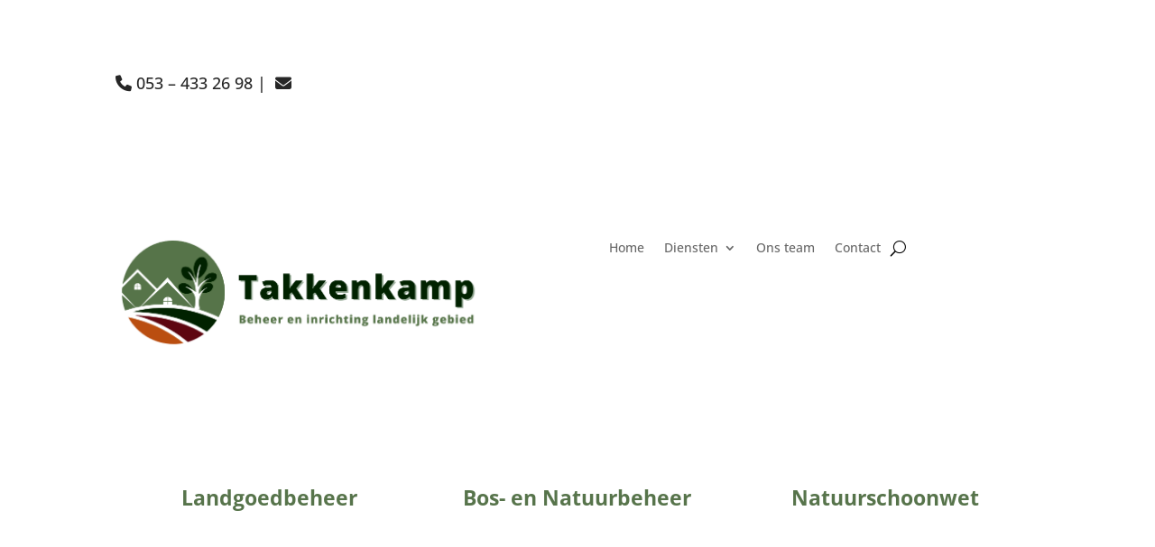

--- FILE ---
content_type: text/css
request_url: https://takkenkamp.nl/wp-content/cache/wpfc-minified/fhozpq3q/fwr8g.css
body_size: 855
content:
.custom-link-wit a{color:#fff}.custom-link-wit a:hover{color:#fff;text-decoration:underline}html,body{max-width:100%;overflow-x:hidden}.custom_opsomming ul li{padding-left:20px;list-style:none;margin-bottom:10px}.custom_opsomming ul li::before{content:'';display:inline-block;margin-left:-40px;padding-right:10px;font-family:'ETmodules';color:#57744b;font-size:1.2em;vertical-align:middle}.custom_opsomming_icoon ul li::before{content:'\45'}@media all and (max-width:980px){.wissel-kolommen{display:-webkit-box;display:-ms-flexbox;display:flex;-webkit-box-orient:vertical;-webkit-box-direction:reverse;-ms-flex-direction:column-reverse;flex-direction:column-reverse}}.et_pb_section_0_tb_footer.et_pb_section{background-color:#062701!important}.et_pb_row_0_tb_footer,body #page-container .et-db #et-boc .et-l .et_pb_row_0_tb_footer.et_pb_row,body.et_pb_pagebuilder_layout.single #page-container #et-boc .et-l .et_pb_row_0_tb_footer.et_pb_row,body.et_pb_pagebuilder_layout.single.et_full_width_page #page-container #et-boc .et-l .et_pb_row_0_tb_footer.et_pb_row,.et_pb_row_1_tb_footer,body #page-container .et-db #et-boc .et-l .et_pb_row_1_tb_footer.et_pb_row,body.et_pb_pagebuilder_layout.single #page-container #et-boc .et-l .et_pb_row_1_tb_footer.et_pb_row,body.et_pb_pagebuilder_layout.single.et_full_width_page #page-container #et-boc .et-l .et_pb_row_1_tb_footer.et_pb_row{width:90%;max-width:1200px}.et_pb_row_0_tb_footer{align-items:center}.et_pb_text_0_tb_footer.et_pb_text,.et_pb_text_1_tb_footer.et_pb_text{color:#FFFFFF!important}.et_pb_image_0_tb_footer{text-align:left;margin-left:0}.et_pb_section_1_tb_footer.et_pb_section{padding-top:0px;padding-bottom:0px;margin-top:0px}.et_pb_section_1_tb_footer{z-index:10;box-shadow:0px 12px 18px -6px rgba(0,0,0,0.3)}.et_pb_row_1_tb_footer.et_pb_row{padding-top:10px!important;padding-bottom:10px!important;padding-top:10px;padding-bottom:10px}.et_pb_text_2_tb_footer.et_pb_text{color:#073500!important}.et_pb_text_2_tb_footer{font-size:16px}@media only screen and (min-width:981px){.et_pb_image_0_tb_footer{width:52%}}@media only screen and (max-width:980px){.et_pb_text_0_tb_footer,.et_pb_text_1_tb_footer{font-size:22px}.et_pb_image_0_tb_footer{width:26%;text-align:center;margin-left:auto;margin-right:auto}.et_pb_image_0_tb_footer .et_pb_image_wrap img{width:auto}.et_pb_text_2_tb_footer{font-size:14px}}@media only screen and (max-width:767px){.et_pb_text_0_tb_footer,.et_pb_text_1_tb_footer{font-size:16px}.et_pb_image_0_tb_footer{width:41%}.et_pb_image_0_tb_footer .et_pb_image_wrap img{width:auto}.et_pb_text_2_tb_footer{font-size:12px}}.et_pb_row_5{align-items:center}.et_pb_image_2 .et_pb_image_wrap{border-radius:200px 200px 200px 200px;overflow:hidden;border-width:1px;border-color:#062701}.et_pb_image_2{max-width:80%;text-align:left;margin-left:0}.et_pb_text_9 h2{font-weight:800}.et_pb_row_6.et_pb_row{padding-top:0px!important;margin-top:0px!important;padding-top:0px}.et_pb_section_4.et_pb_section{padding-top:0px;padding-bottom:0px}.et_pb_row_7{min-height:400px;display:flex}.et_pb_row_7.et_pb_row{padding-top:0px!important;padding-bottom:0px!important;padding-top:0px;padding-bottom:0px}.et_pb_row_7,body #page-container .et-db #et-boc .et-l .et_pb_row_7.et_pb_row,body.et_pb_pagebuilder_layout.single #page-container #et-boc .et-l .et_pb_row_7.et_pb_row,body.et_pb_pagebuilder_layout.single.et_full_width_page #page-container #et-boc .et-l .et_pb_row_7.et_pb_row{width:100%;max-width:100%}.et_pb_column_9{padding-top:60px;padding-right:60px;padding-bottom:60px;padding-left:60px}.et_pb_column_12{background-image:url(https://takkenkamp.nl/wp-content/uploads/2022/10/Laan-met-bomen.jpeg)}.et_pb_column_13{background-image:url(https://takkenkamp.nl/wp-content/uploads/2022/10/bloem.jpg)}.et_pb_column_14{background-image:url(https://takkenkamp.nl/wp-content/uploads/2022/10/bosbouw.jpg)}@media only screen and (max-width:980px){.et_pb_image_2 .et_pb_image_wrap img{width:auto}.et_pb_row_6.et_pb_row{padding-top:0px!important;padding-top:0px!important}.et_pb_row_7{min-height:250px}.et_pb_column_9{padding-top:60px;padding-right:0px;padding-bottom:60px;padding-left:0px}.et_pb_column_10{padding-top:80px;padding-bottom:80px}}@media only screen and (min-width:768px) and (max-width:980px){.et_pb_row_5{align-items:center}}@media only screen and (max-width:767px){.et_pb_row_5{}.et_pb_image_2{text-align:center;margin-left:auto;margin-right:auto}.et_pb_image_2 .et_pb_image_wrap img{width:auto}.et_pb_text_9 h2{font-size:25px}.et_pb_row_6.et_pb_row{padding-top:0px!important;padding-top:0px!important}.et_pb_row_7{min-height:150px}.et_pb_column_9,.et_pb_column_10{padding-top:0px;padding-bottom:0px}}